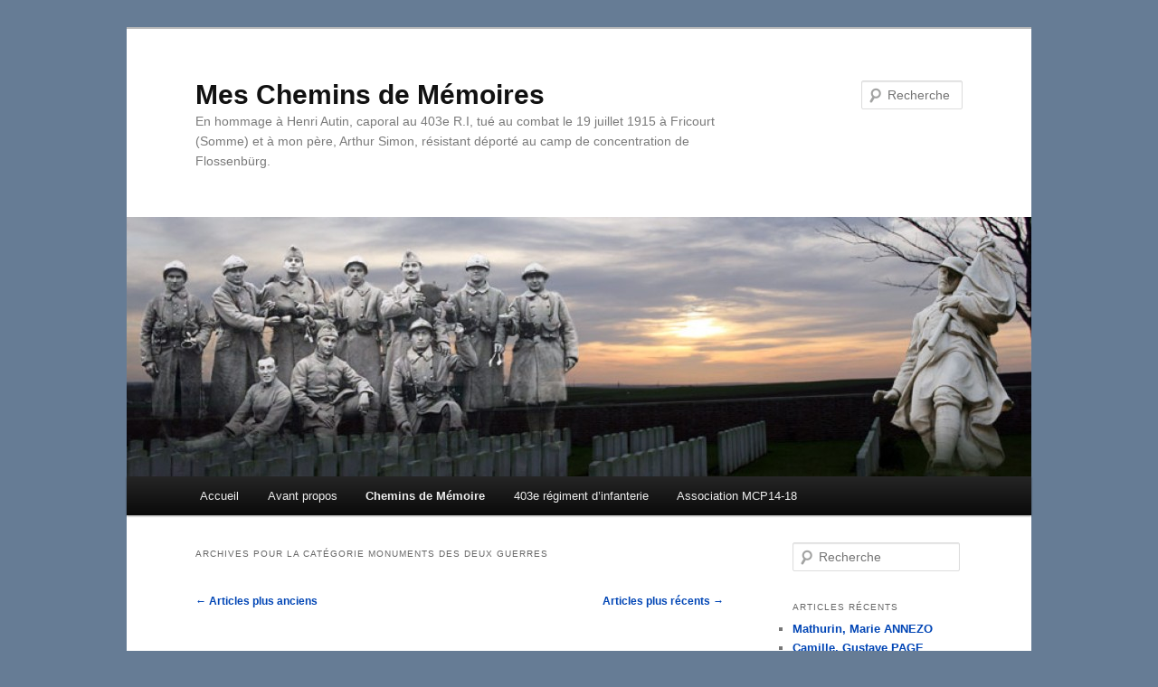

--- FILE ---
content_type: text/html; charset=UTF-8
request_url: https://www.photoethistoire.eu/14-18/category/chemins/monu/page/2/
body_size: 9303
content:
<!DOCTYPE html>
<!--[if IE 6]>
<html id="ie6" lang="fr-FR">
<![endif]-->
<!--[if IE 7]>
<html id="ie7" lang="fr-FR">
<![endif]-->
<!--[if IE 8]>
<html id="ie8" lang="fr-FR">
<![endif]-->
<!--[if !(IE 6) & !(IE 7) & !(IE 8)]><!-->
<html lang="fr-FR">
<!--<![endif]-->
<head>
<meta charset="UTF-8" />
<meta name="viewport" content="width=device-width" />
<title>Monuments des deux guerres | Mes Chemins de Mémoires | Page 2</title>
<link rel="profile" href="http://gmpg.org/xfn/11" />
<link rel="stylesheet" type="text/css" media="all" href="https://www.photoethistoire.eu/14-18/wp-content/themes/twentyeleven/style.css" />
<link rel="pingback" href="https://www.photoethistoire.eu/14-18/xmlrpc.php" />
<!--[if lt IE 9]>
<script src="https://www.photoethistoire.eu/14-18/wp-content/themes/twentyeleven/js/html5.js" type="text/javascript"></script>
<![endif]-->
<meta name='robots' content='max-image-preview:large' />
	<style>img:is([sizes="auto" i], [sizes^="auto," i]) { contain-intrinsic-size: 3000px 1500px }</style>
	<link rel="alternate" type="application/rss+xml" title="Mes Chemins de Mémoires &raquo; Flux" href="https://www.photoethistoire.eu/14-18/feed/" />
<link rel="alternate" type="application/rss+xml" title="Mes Chemins de Mémoires &raquo; Flux des commentaires" href="https://www.photoethistoire.eu/14-18/comments/feed/" />
<link rel="alternate" type="application/rss+xml" title="Mes Chemins de Mémoires &raquo; Flux de la catégorie Monuments des deux guerres" href="https://www.photoethistoire.eu/14-18/category/chemins/monu/feed/" />
<script type="text/javascript">
/* <![CDATA[ */
window._wpemojiSettings = {"baseUrl":"https:\/\/s.w.org\/images\/core\/emoji\/16.0.1\/72x72\/","ext":".png","svgUrl":"https:\/\/s.w.org\/images\/core\/emoji\/16.0.1\/svg\/","svgExt":".svg","source":{"concatemoji":"https:\/\/www.photoethistoire.eu\/14-18\/wp-includes\/js\/wp-emoji-release.min.js?ver=6.8.3"}};
/*! This file is auto-generated */
!function(s,n){var o,i,e;function c(e){try{var t={supportTests:e,timestamp:(new Date).valueOf()};sessionStorage.setItem(o,JSON.stringify(t))}catch(e){}}function p(e,t,n){e.clearRect(0,0,e.canvas.width,e.canvas.height),e.fillText(t,0,0);var t=new Uint32Array(e.getImageData(0,0,e.canvas.width,e.canvas.height).data),a=(e.clearRect(0,0,e.canvas.width,e.canvas.height),e.fillText(n,0,0),new Uint32Array(e.getImageData(0,0,e.canvas.width,e.canvas.height).data));return t.every(function(e,t){return e===a[t]})}function u(e,t){e.clearRect(0,0,e.canvas.width,e.canvas.height),e.fillText(t,0,0);for(var n=e.getImageData(16,16,1,1),a=0;a<n.data.length;a++)if(0!==n.data[a])return!1;return!0}function f(e,t,n,a){switch(t){case"flag":return n(e,"\ud83c\udff3\ufe0f\u200d\u26a7\ufe0f","\ud83c\udff3\ufe0f\u200b\u26a7\ufe0f")?!1:!n(e,"\ud83c\udde8\ud83c\uddf6","\ud83c\udde8\u200b\ud83c\uddf6")&&!n(e,"\ud83c\udff4\udb40\udc67\udb40\udc62\udb40\udc65\udb40\udc6e\udb40\udc67\udb40\udc7f","\ud83c\udff4\u200b\udb40\udc67\u200b\udb40\udc62\u200b\udb40\udc65\u200b\udb40\udc6e\u200b\udb40\udc67\u200b\udb40\udc7f");case"emoji":return!a(e,"\ud83e\udedf")}return!1}function g(e,t,n,a){var r="undefined"!=typeof WorkerGlobalScope&&self instanceof WorkerGlobalScope?new OffscreenCanvas(300,150):s.createElement("canvas"),o=r.getContext("2d",{willReadFrequently:!0}),i=(o.textBaseline="top",o.font="600 32px Arial",{});return e.forEach(function(e){i[e]=t(o,e,n,a)}),i}function t(e){var t=s.createElement("script");t.src=e,t.defer=!0,s.head.appendChild(t)}"undefined"!=typeof Promise&&(o="wpEmojiSettingsSupports",i=["flag","emoji"],n.supports={everything:!0,everythingExceptFlag:!0},e=new Promise(function(e){s.addEventListener("DOMContentLoaded",e,{once:!0})}),new Promise(function(t){var n=function(){try{var e=JSON.parse(sessionStorage.getItem(o));if("object"==typeof e&&"number"==typeof e.timestamp&&(new Date).valueOf()<e.timestamp+604800&&"object"==typeof e.supportTests)return e.supportTests}catch(e){}return null}();if(!n){if("undefined"!=typeof Worker&&"undefined"!=typeof OffscreenCanvas&&"undefined"!=typeof URL&&URL.createObjectURL&&"undefined"!=typeof Blob)try{var e="postMessage("+g.toString()+"("+[JSON.stringify(i),f.toString(),p.toString(),u.toString()].join(",")+"));",a=new Blob([e],{type:"text/javascript"}),r=new Worker(URL.createObjectURL(a),{name:"wpTestEmojiSupports"});return void(r.onmessage=function(e){c(n=e.data),r.terminate(),t(n)})}catch(e){}c(n=g(i,f,p,u))}t(n)}).then(function(e){for(var t in e)n.supports[t]=e[t],n.supports.everything=n.supports.everything&&n.supports[t],"flag"!==t&&(n.supports.everythingExceptFlag=n.supports.everythingExceptFlag&&n.supports[t]);n.supports.everythingExceptFlag=n.supports.everythingExceptFlag&&!n.supports.flag,n.DOMReady=!1,n.readyCallback=function(){n.DOMReady=!0}}).then(function(){return e}).then(function(){var e;n.supports.everything||(n.readyCallback(),(e=n.source||{}).concatemoji?t(e.concatemoji):e.wpemoji&&e.twemoji&&(t(e.twemoji),t(e.wpemoji)))}))}((window,document),window._wpemojiSettings);
/* ]]> */
</script>
<style id='wp-emoji-styles-inline-css' type='text/css'>

	img.wp-smiley, img.emoji {
		display: inline !important;
		border: none !important;
		box-shadow: none !important;
		height: 1em !important;
		width: 1em !important;
		margin: 0 0.07em !important;
		vertical-align: -0.1em !important;
		background: none !important;
		padding: 0 !important;
	}
</style>
<link rel='stylesheet' id='wp-block-library-css' href='https://www.photoethistoire.eu/14-18/wp-includes/css/dist/block-library/style.min.css?ver=6.8.3' type='text/css' media='all' />
<style id='classic-theme-styles-inline-css' type='text/css'>
/*! This file is auto-generated */
.wp-block-button__link{color:#fff;background-color:#32373c;border-radius:9999px;box-shadow:none;text-decoration:none;padding:calc(.667em + 2px) calc(1.333em + 2px);font-size:1.125em}.wp-block-file__button{background:#32373c;color:#fff;text-decoration:none}
</style>
<style id='global-styles-inline-css' type='text/css'>
:root{--wp--preset--aspect-ratio--square: 1;--wp--preset--aspect-ratio--4-3: 4/3;--wp--preset--aspect-ratio--3-4: 3/4;--wp--preset--aspect-ratio--3-2: 3/2;--wp--preset--aspect-ratio--2-3: 2/3;--wp--preset--aspect-ratio--16-9: 16/9;--wp--preset--aspect-ratio--9-16: 9/16;--wp--preset--color--black: #000000;--wp--preset--color--cyan-bluish-gray: #abb8c3;--wp--preset--color--white: #ffffff;--wp--preset--color--pale-pink: #f78da7;--wp--preset--color--vivid-red: #cf2e2e;--wp--preset--color--luminous-vivid-orange: #ff6900;--wp--preset--color--luminous-vivid-amber: #fcb900;--wp--preset--color--light-green-cyan: #7bdcb5;--wp--preset--color--vivid-green-cyan: #00d084;--wp--preset--color--pale-cyan-blue: #8ed1fc;--wp--preset--color--vivid-cyan-blue: #0693e3;--wp--preset--color--vivid-purple: #9b51e0;--wp--preset--gradient--vivid-cyan-blue-to-vivid-purple: linear-gradient(135deg,rgba(6,147,227,1) 0%,rgb(155,81,224) 100%);--wp--preset--gradient--light-green-cyan-to-vivid-green-cyan: linear-gradient(135deg,rgb(122,220,180) 0%,rgb(0,208,130) 100%);--wp--preset--gradient--luminous-vivid-amber-to-luminous-vivid-orange: linear-gradient(135deg,rgba(252,185,0,1) 0%,rgba(255,105,0,1) 100%);--wp--preset--gradient--luminous-vivid-orange-to-vivid-red: linear-gradient(135deg,rgba(255,105,0,1) 0%,rgb(207,46,46) 100%);--wp--preset--gradient--very-light-gray-to-cyan-bluish-gray: linear-gradient(135deg,rgb(238,238,238) 0%,rgb(169,184,195) 100%);--wp--preset--gradient--cool-to-warm-spectrum: linear-gradient(135deg,rgb(74,234,220) 0%,rgb(151,120,209) 20%,rgb(207,42,186) 40%,rgb(238,44,130) 60%,rgb(251,105,98) 80%,rgb(254,248,76) 100%);--wp--preset--gradient--blush-light-purple: linear-gradient(135deg,rgb(255,206,236) 0%,rgb(152,150,240) 100%);--wp--preset--gradient--blush-bordeaux: linear-gradient(135deg,rgb(254,205,165) 0%,rgb(254,45,45) 50%,rgb(107,0,62) 100%);--wp--preset--gradient--luminous-dusk: linear-gradient(135deg,rgb(255,203,112) 0%,rgb(199,81,192) 50%,rgb(65,88,208) 100%);--wp--preset--gradient--pale-ocean: linear-gradient(135deg,rgb(255,245,203) 0%,rgb(182,227,212) 50%,rgb(51,167,181) 100%);--wp--preset--gradient--electric-grass: linear-gradient(135deg,rgb(202,248,128) 0%,rgb(113,206,126) 100%);--wp--preset--gradient--midnight: linear-gradient(135deg,rgb(2,3,129) 0%,rgb(40,116,252) 100%);--wp--preset--font-size--small: 13px;--wp--preset--font-size--medium: 20px;--wp--preset--font-size--large: 36px;--wp--preset--font-size--x-large: 42px;--wp--preset--spacing--20: 0.44rem;--wp--preset--spacing--30: 0.67rem;--wp--preset--spacing--40: 1rem;--wp--preset--spacing--50: 1.5rem;--wp--preset--spacing--60: 2.25rem;--wp--preset--spacing--70: 3.38rem;--wp--preset--spacing--80: 5.06rem;--wp--preset--shadow--natural: 6px 6px 9px rgba(0, 0, 0, 0.2);--wp--preset--shadow--deep: 12px 12px 50px rgba(0, 0, 0, 0.4);--wp--preset--shadow--sharp: 6px 6px 0px rgba(0, 0, 0, 0.2);--wp--preset--shadow--outlined: 6px 6px 0px -3px rgba(255, 255, 255, 1), 6px 6px rgba(0, 0, 0, 1);--wp--preset--shadow--crisp: 6px 6px 0px rgba(0, 0, 0, 1);}:where(.is-layout-flex){gap: 0.5em;}:where(.is-layout-grid){gap: 0.5em;}body .is-layout-flex{display: flex;}.is-layout-flex{flex-wrap: wrap;align-items: center;}.is-layout-flex > :is(*, div){margin: 0;}body .is-layout-grid{display: grid;}.is-layout-grid > :is(*, div){margin: 0;}:where(.wp-block-columns.is-layout-flex){gap: 2em;}:where(.wp-block-columns.is-layout-grid){gap: 2em;}:where(.wp-block-post-template.is-layout-flex){gap: 1.25em;}:where(.wp-block-post-template.is-layout-grid){gap: 1.25em;}.has-black-color{color: var(--wp--preset--color--black) !important;}.has-cyan-bluish-gray-color{color: var(--wp--preset--color--cyan-bluish-gray) !important;}.has-white-color{color: var(--wp--preset--color--white) !important;}.has-pale-pink-color{color: var(--wp--preset--color--pale-pink) !important;}.has-vivid-red-color{color: var(--wp--preset--color--vivid-red) !important;}.has-luminous-vivid-orange-color{color: var(--wp--preset--color--luminous-vivid-orange) !important;}.has-luminous-vivid-amber-color{color: var(--wp--preset--color--luminous-vivid-amber) !important;}.has-light-green-cyan-color{color: var(--wp--preset--color--light-green-cyan) !important;}.has-vivid-green-cyan-color{color: var(--wp--preset--color--vivid-green-cyan) !important;}.has-pale-cyan-blue-color{color: var(--wp--preset--color--pale-cyan-blue) !important;}.has-vivid-cyan-blue-color{color: var(--wp--preset--color--vivid-cyan-blue) !important;}.has-vivid-purple-color{color: var(--wp--preset--color--vivid-purple) !important;}.has-black-background-color{background-color: var(--wp--preset--color--black) !important;}.has-cyan-bluish-gray-background-color{background-color: var(--wp--preset--color--cyan-bluish-gray) !important;}.has-white-background-color{background-color: var(--wp--preset--color--white) !important;}.has-pale-pink-background-color{background-color: var(--wp--preset--color--pale-pink) !important;}.has-vivid-red-background-color{background-color: var(--wp--preset--color--vivid-red) !important;}.has-luminous-vivid-orange-background-color{background-color: var(--wp--preset--color--luminous-vivid-orange) !important;}.has-luminous-vivid-amber-background-color{background-color: var(--wp--preset--color--luminous-vivid-amber) !important;}.has-light-green-cyan-background-color{background-color: var(--wp--preset--color--light-green-cyan) !important;}.has-vivid-green-cyan-background-color{background-color: var(--wp--preset--color--vivid-green-cyan) !important;}.has-pale-cyan-blue-background-color{background-color: var(--wp--preset--color--pale-cyan-blue) !important;}.has-vivid-cyan-blue-background-color{background-color: var(--wp--preset--color--vivid-cyan-blue) !important;}.has-vivid-purple-background-color{background-color: var(--wp--preset--color--vivid-purple) !important;}.has-black-border-color{border-color: var(--wp--preset--color--black) !important;}.has-cyan-bluish-gray-border-color{border-color: var(--wp--preset--color--cyan-bluish-gray) !important;}.has-white-border-color{border-color: var(--wp--preset--color--white) !important;}.has-pale-pink-border-color{border-color: var(--wp--preset--color--pale-pink) !important;}.has-vivid-red-border-color{border-color: var(--wp--preset--color--vivid-red) !important;}.has-luminous-vivid-orange-border-color{border-color: var(--wp--preset--color--luminous-vivid-orange) !important;}.has-luminous-vivid-amber-border-color{border-color: var(--wp--preset--color--luminous-vivid-amber) !important;}.has-light-green-cyan-border-color{border-color: var(--wp--preset--color--light-green-cyan) !important;}.has-vivid-green-cyan-border-color{border-color: var(--wp--preset--color--vivid-green-cyan) !important;}.has-pale-cyan-blue-border-color{border-color: var(--wp--preset--color--pale-cyan-blue) !important;}.has-vivid-cyan-blue-border-color{border-color: var(--wp--preset--color--vivid-cyan-blue) !important;}.has-vivid-purple-border-color{border-color: var(--wp--preset--color--vivid-purple) !important;}.has-vivid-cyan-blue-to-vivid-purple-gradient-background{background: var(--wp--preset--gradient--vivid-cyan-blue-to-vivid-purple) !important;}.has-light-green-cyan-to-vivid-green-cyan-gradient-background{background: var(--wp--preset--gradient--light-green-cyan-to-vivid-green-cyan) !important;}.has-luminous-vivid-amber-to-luminous-vivid-orange-gradient-background{background: var(--wp--preset--gradient--luminous-vivid-amber-to-luminous-vivid-orange) !important;}.has-luminous-vivid-orange-to-vivid-red-gradient-background{background: var(--wp--preset--gradient--luminous-vivid-orange-to-vivid-red) !important;}.has-very-light-gray-to-cyan-bluish-gray-gradient-background{background: var(--wp--preset--gradient--very-light-gray-to-cyan-bluish-gray) !important;}.has-cool-to-warm-spectrum-gradient-background{background: var(--wp--preset--gradient--cool-to-warm-spectrum) !important;}.has-blush-light-purple-gradient-background{background: var(--wp--preset--gradient--blush-light-purple) !important;}.has-blush-bordeaux-gradient-background{background: var(--wp--preset--gradient--blush-bordeaux) !important;}.has-luminous-dusk-gradient-background{background: var(--wp--preset--gradient--luminous-dusk) !important;}.has-pale-ocean-gradient-background{background: var(--wp--preset--gradient--pale-ocean) !important;}.has-electric-grass-gradient-background{background: var(--wp--preset--gradient--electric-grass) !important;}.has-midnight-gradient-background{background: var(--wp--preset--gradient--midnight) !important;}.has-small-font-size{font-size: var(--wp--preset--font-size--small) !important;}.has-medium-font-size{font-size: var(--wp--preset--font-size--medium) !important;}.has-large-font-size{font-size: var(--wp--preset--font-size--large) !important;}.has-x-large-font-size{font-size: var(--wp--preset--font-size--x-large) !important;}
:where(.wp-block-post-template.is-layout-flex){gap: 1.25em;}:where(.wp-block-post-template.is-layout-grid){gap: 1.25em;}
:where(.wp-block-columns.is-layout-flex){gap: 2em;}:where(.wp-block-columns.is-layout-grid){gap: 2em;}
:root :where(.wp-block-pullquote){font-size: 1.5em;line-height: 1.6;}
</style>
<link rel="https://api.w.org/" href="https://www.photoethistoire.eu/14-18/wp-json/" /><link rel="alternate" title="JSON" type="application/json" href="https://www.photoethistoire.eu/14-18/wp-json/wp/v2/categories/22" /><link rel="EditURI" type="application/rsd+xml" title="RSD" href="https://www.photoethistoire.eu/14-18/xmlrpc.php?rsd" />
<meta name="generator" content="WordPress 6.8.3" />
	<style>
		/* Link color */
		a,
		#site-title a:focus,
		#site-title a:hover,
		#site-title a:active,
		.entry-title a:hover,
		.entry-title a:focus,
		.entry-title a:active,
		.widget_twentyeleven_ephemera .comments-link a:hover,
		section.recent-posts .other-recent-posts a[rel="bookmark"]:hover,
		section.recent-posts .other-recent-posts .comments-link a:hover,
		.format-image footer.entry-meta a:hover,
		#site-generator a:hover {
			color: #0045b5;
		}
		section.recent-posts .other-recent-posts .comments-link a:hover {
			border-color: #0045b5;
		}
		article.feature-image.small .entry-summary p a:hover,
		.entry-header .comments-link a:hover,
		.entry-header .comments-link a:focus,
		.entry-header .comments-link a:active,
		.feature-slider a.active {
			background-color: #0045b5;
		}
	</style>
<style type="text/css" id="custom-background-css">
body.custom-background { background-color: #667c95; }
</style>
	</head>

<body class="archive paged category category-monu category-22 custom-background paged-2 category-paged-2 wp-theme-twentyeleven single-author two-column right-sidebar">
<div id="page" class="hfeed">
	<header id="branding" role="banner">
			<hgroup>
				<h1 id="site-title"><span><a href="https://www.photoethistoire.eu/14-18/" rel="home">Mes Chemins de Mémoires</a></span></h1>
				<h2 id="site-description">En hommage à Henri Autin, caporal au 403e R.I, tué au combat le 19 juillet 1915 à Fricourt (Somme)  et à mon père, Arthur Simon, résistant déporté au camp de concentration de Flossenbürg.</h2>
			</hgroup>

						<a href="https://www.photoethistoire.eu/14-18/">
									<img src="https://www.photoethistoire.eu/14-18/wp-content/uploads/2016/04/cropped-headernew.jpg" width="1000" height="287" alt="Mes Chemins de Mémoires" />
							</a>
			
								<form method="get" id="searchform" action="https://www.photoethistoire.eu/14-18/">
		<label for="s" class="assistive-text">Recherche</label>
		<input type="text" class="field" name="s" id="s" placeholder="Recherche" />
		<input type="submit" class="submit" name="submit" id="searchsubmit" value="Recherche" />
	</form>
			
			<nav id="access" role="navigation">
				<h3 class="assistive-text">Menu principal</h3>
								<div class="skip-link"><a class="assistive-text" href="#content">Aller au contenu principal</a></div>
									<div class="skip-link"><a class="assistive-text" href="#secondary">Aller au contenu secondaire</a></div>
												<div class="menu-menu-1-container"><ul id="menu-menu-1" class="menu"><li id="menu-item-229" class="menu-item menu-item-type-custom menu-item-object-custom menu-item-home menu-item-229"><a href="http://www.photoethistoire.eu/14-18/">Accueil</a></li>
<li id="menu-item-1333" class="menu-item menu-item-type-post_type menu-item-object-page menu-item-has-children menu-item-1333"><a href="https://www.photoethistoire.eu/14-18/avant-propos/">Avant propos</a>
<ul class="sub-menu">
	<li id="menu-item-1438" class="menu-item menu-item-type-post_type menu-item-object-page menu-item-1438"><a href="https://www.photoethistoire.eu/14-18/conseils-de-lecture/">Conseils de lecture</a></li>
</ul>
</li>
<li id="menu-item-239" class="menu-item menu-item-type-taxonomy menu-item-object-category current-category-ancestor current-menu-ancestor current-menu-parent current-category-parent menu-item-has-children menu-item-239"><a href="https://www.photoethistoire.eu/14-18/category/chemins/">Chemins de Mémoire</a>
<ul class="sub-menu">
	<li id="menu-item-1768" class="menu-item menu-item-type-taxonomy menu-item-object-category menu-item-has-children menu-item-1768"><a href="https://www.photoethistoire.eu/14-18/category/chemins/beauged/">Ceux de Beauraing-Gedinne</a>
	<ul class="sub-menu">
		<li id="menu-item-1769" class="menu-item menu-item-type-post_type menu-item-object-post menu-item-1769"><a href="https://www.photoethistoire.eu/14-18/2017/09/blanche-pochet-dite-blanchette/">Blanche Pochet dite « Blanchette »</a></li>
	</ul>
</li>
	<li id="menu-item-1313" class="menu-item menu-item-type-taxonomy menu-item-object-category menu-item-1313"><a href="https://www.photoethistoire.eu/14-18/category/chemins/histo/">Histoire particulières</a></li>
	<li id="menu-item-1315" class="menu-item menu-item-type-taxonomy menu-item-object-category menu-item-1315"><a href="https://www.photoethistoire.eu/14-18/category/chemins/cartes/">Correspondance 14-18</a></li>
	<li id="menu-item-1319" class="menu-item menu-item-type-taxonomy menu-item-object-category menu-item-1319"><a href="https://www.photoethistoire.eu/14-18/category/chemins/notres/">Une histoire de famille</a></li>
	<li id="menu-item-1334" class="menu-item menu-item-type-taxonomy menu-item-object-category menu-item-1334"><a href="https://www.photoethistoire.eu/14-18/category/chemins/avremesnil/">Ceux d&rsquo;Avremesnil</a></li>
	<li id="menu-item-1317" class="menu-item menu-item-type-taxonomy menu-item-object-category menu-item-1317"><a href="https://www.photoethistoire.eu/14-18/category/chemins/photo14/">La guerre 14-18 en photos</a></li>
	<li id="menu-item-1316" class="menu-item menu-item-type-taxonomy menu-item-object-category current-menu-item menu-item-1316"><a href="https://www.photoethistoire.eu/14-18/category/chemins/monu/" aria-current="page">Monuments des deux guerres</a></li>
	<li id="menu-item-1314" class="menu-item menu-item-type-taxonomy menu-item-object-category menu-item-1314"><a href="https://www.photoethistoire.eu/14-18/category/chemins/necropo/">Nécropoles</a></li>
	<li id="menu-item-2288" class="menu-item menu-item-type-post_type menu-item-object-page menu-item-2288"><a href="https://www.photoethistoire.eu/14-18/association-mcp14-18/">Association MCP14-18</a></li>
</ul>
</li>
<li id="menu-item-231" class="menu-item menu-item-type-taxonomy menu-item-object-category menu-item-has-children menu-item-231"><a href="https://www.photoethistoire.eu/14-18/category/403e/">403e régiment d&rsquo;infanterie</a>
<ul class="sub-menu">
	<li id="menu-item-1320" class="menu-item menu-item-type-taxonomy menu-item-object-category menu-item-1320"><a href="https://www.photoethistoire.eu/14-18/category/403e/forma/">La formation</a></li>
	<li id="menu-item-1321" class="menu-item menu-item-type-taxonomy menu-item-object-category menu-item-has-children menu-item-1321"><a href="https://www.photoethistoire.eu/14-18/category/403e/secteurs/">Les secteurs de combats</a>
	<ul class="sub-menu">
		<li id="menu-item-1329" class="menu-item menu-item-type-taxonomy menu-item-object-category menu-item-1329"><a href="https://www.photoethistoire.eu/14-18/category/403e/secteurs/somme/">Somme 1915</a></li>
		<li id="menu-item-1322" class="menu-item menu-item-type-taxonomy menu-item-object-category menu-item-1322"><a href="https://www.photoethistoire.eu/14-18/category/403e/secteurs/marne/">Marne 1915</a></li>
		<li id="menu-item-1323" class="menu-item menu-item-type-taxonomy menu-item-object-category menu-item-1323"><a href="https://www.photoethistoire.eu/14-18/category/403e/secteurs/marne16/">Marne 1916</a></li>
		<li id="menu-item-1325" class="menu-item menu-item-type-taxonomy menu-item-object-category menu-item-1325"><a href="https://www.photoethistoire.eu/14-18/category/403e/secteurs/meuse/">Meuse 1916</a></li>
		<li id="menu-item-1324" class="menu-item menu-item-type-taxonomy menu-item-object-category menu-item-1324"><a href="https://www.photoethistoire.eu/14-18/category/403e/secteurs/marne17/">Marne 1917</a></li>
	</ul>
</li>
	<li id="menu-item-1953" class="menu-item menu-item-type-taxonomy menu-item-object-category menu-item-1953"><a href="https://www.photoethistoire.eu/14-18/category/403e/pertes/">Pertes du régiment</a></li>
	<li id="menu-item-1327" class="menu-item menu-item-type-taxonomy menu-item-object-category menu-item-1327"><a href="https://www.photoethistoire.eu/14-18/category/403e/photoregt/">Photos du régiment</a></li>
	<li id="menu-item-1328" class="menu-item menu-item-type-taxonomy menu-item-object-category menu-item-has-children menu-item-1328"><a href="https://www.photoethistoire.eu/14-18/category/403e/cita/">Soldats cités</a>
	<ul class="sub-menu">
		<li id="menu-item-1335" class="menu-item menu-item-type-custom menu-item-object-custom menu-item-1335"><a href="http://www.anneautin.eu/henri/">Henri Autin</a></li>
	</ul>
</li>
</ul>
</li>
<li id="menu-item-2305" class="menu-item menu-item-type-post_type menu-item-object-page menu-item-2305"><a href="https://www.photoethistoire.eu/14-18/association-mcp14-18/">Association MCP14-18</a></li>
</ul></div>			</nav><!-- #access -->
	</header><!-- #branding -->


	<div id="main">

		<section id="primary">
			<div id="content" role="main">

			
				<header class="page-header">
					<h1 class="page-title">Archives pour la catégorie <span>Monuments des deux guerres</span></h1>

									</header>

						<nav id="nav-above">
			<h3 class="assistive-text">Navigation des articles</h3>
			<div class="nav-previous"><a href="https://www.photoethistoire.eu/14-18/category/chemins/monu/page/3/" ><span class="meta-nav">&larr;</span> Articles plus anciens</a></div>
			<div class="nav-next"><a href="https://www.photoethistoire.eu/14-18/category/chemins/monu/" >Articles plus récents <span class="meta-nav">&rarr;</span></a></div>
		</nav><!-- #nav-above -->
	
								
					
	<article id="post-1790" class="post-1790 post type-post status-publish format-standard hentry category-monu">
		<header class="entry-header">
						<h1 class="entry-title"><a href="https://www.photoethistoire.eu/14-18/2017/11/mers-les-bains/" rel="bookmark">Mers-les-Bains</a></h1>
			
						<div class="entry-meta">
				<span class="sep">Publié le </span><a href="https://www.photoethistoire.eu/14-18/2017/11/mers-les-bains/" title="21:25" rel="bookmark"><time class="entry-date" datetime="2017-11-20T21:25:26+01:00">20 novembre 2017</time></a><span class="by-author"> <span class="sep"> par </span> <span class="author vcard"><a class="url fn n" href="https://www.photoethistoire.eu/14-18/author/aautin/" title="Afficher tous les articles par Anne" rel="author">Anne</a></span></span>			</div><!-- .entry-meta -->
			
					</header><!-- .entry-header -->

				<div class="entry-content">
			<p style="text-align: center;"><img fetchpriority="high" decoding="async" class="size-full wp-image-1791" src="https://www.photoethistoire.eu/14-18/wp-content/uploads/2019/02/Mers-les-Bains.jpg" alt="" width="800" height="533" srcset="https://www.photoethistoire.eu/14-18/wp-content/uploads/2019/02/Mers-les-Bains.jpg 800w, https://www.photoethistoire.eu/14-18/wp-content/uploads/2019/02/Mers-les-Bains-300x200.jpg 300w, https://www.photoethistoire.eu/14-18/wp-content/uploads/2019/02/Mers-les-Bains-768x512.jpg 768w, https://www.photoethistoire.eu/14-18/wp-content/uploads/2019/02/Mers-les-Bains-450x300.jpg 450w" sizes="(max-width: 800px) 100vw, 800px" /><em>Monument aux morts de Mers-les-Bains (Somme)</em></p>
					</div><!-- .entry-content -->
		
		<footer class="entry-meta">
												<span class="cat-links">
				<span class="entry-utility-prep entry-utility-prep-cat-links">Publié dans</span> <a href="https://www.photoethistoire.eu/14-18/category/chemins/monu/" rel="category tag">Monuments des deux guerres</a>			</span>
															
			
					</footer><!-- .entry-meta -->
	</article><!-- #post-1790 -->

				
					
	<article id="post-267" class="post-267 post type-post status-publish format-standard hentry category-monu">
		<header class="entry-header">
						<h1 class="entry-title"><a href="https://www.photoethistoire.eu/14-18/2014/08/memorial-americain-de-foy-recogne-b/" rel="bookmark">Memorial américain de Foy-Recogne (B)</a></h1>
			
						<div class="entry-meta">
				<span class="sep">Publié le </span><a href="https://www.photoethistoire.eu/14-18/2014/08/memorial-americain-de-foy-recogne-b/" title="07:59" rel="bookmark"><time class="entry-date" datetime="2014-08-06T07:59:09+01:00">6 août 2014</time></a><span class="by-author"> <span class="sep"> par </span> <span class="author vcard"><a class="url fn n" href="https://www.photoethistoire.eu/14-18/author/aautin/" title="Afficher tous les articles par Anne" rel="author">Anne</a></span></span>			</div><!-- .entry-meta -->
			
					</header><!-- .entry-header -->

				<div class="entry-content">
			<p style="text-align: left;">En sortant de Foy pour se diriger vers Recogne et juste avant d&rsquo;arriver au cimetière allemand, sur la droite une petite route mène vers un très beau monument. Il a été érigé en 2004 à l&rsquo;endroit où se trouvait le cimetière américain provisoire. <a href="http://www.photoethistoire.eu/blogs/media/blogs/a/monuments/mnt%20foy.jpg?mtime=1407310021"><img decoding="async" class="aligncenter" src="http://www.photoethistoire.eu/blogs/media/blogs/a/monuments/mnt%20foy.jpg?mtime=1407310021" alt="" width="600" height="400" /></a> <em> 2701 soldat américains tombés lors de la « Bataille des Ardennes »<br />
</em><em>(décembre 1944-janvier 1945) </em><em>ont reposé dans le champ à l&rsquo;arrière du monument</em></p>
<div class="image_block">
<div class="image_block" style="text-align: center;"><a href="http://www.photoethistoire.eu/blogs/media/blogs/a/monuments/mnt%20foy2.jpg?mtime=1407312949"><img decoding="async" class="aligncenter" src="http://www.photoethistoire.eu/blogs/media/blogs/a/monuments/mnt%20foy2.jpg?mtime=1407312949" alt="" width="600" height="387" /></a> Pour en savoir plus sur l&rsquo;histoire de ce monument :<strong><a href="http://www.bastogne.be/loisirs/patrimoine/monuments/foy-american-memorial" target="_blank"> Foy American Monument</a></strong></div>
</div>
					</div><!-- .entry-content -->
		
		<footer class="entry-meta">
												<span class="cat-links">
				<span class="entry-utility-prep entry-utility-prep-cat-links">Publié dans</span> <a href="https://www.photoethistoire.eu/14-18/category/chemins/monu/" rel="category tag">Monuments des deux guerres</a>			</span>
															
			
					</footer><!-- .entry-meta -->
	</article><!-- #post-267 -->

				
					
	<article id="post-294" class="post-294 post type-post status-publish format-standard hentry category-monu">
		<header class="entry-header">
						<h1 class="entry-title"><a href="https://www.photoethistoire.eu/14-18/2012/03/armee-secrete-seny/" rel="bookmark">Armée Secrète &#8211; Seny</a></h1>
			
						<div class="entry-meta">
				<span class="sep">Publié le </span><a href="https://www.photoethistoire.eu/14-18/2012/03/armee-secrete-seny/" title="08:58" rel="bookmark"><time class="entry-date" datetime="2012-03-29T08:58:17+01:00">29 mars 2012</time></a><span class="by-author"> <span class="sep"> par </span> <span class="author vcard"><a class="url fn n" href="https://www.photoethistoire.eu/14-18/author/aautin/" title="Afficher tous les articles par Anne" rel="author">Anne</a></span></span>			</div><!-- .entry-meta -->
			
					</header><!-- .entry-header -->

				<div class="entry-content">
			<div class="image_block"><a href="http://www.photoethistoire.eu/blogs/media/blogs/a/monuments/seny.jpg"><img loading="lazy" decoding="async" class="aligncenter" src="http://www.photoethistoire.eu/blogs/media/blogs/a/monuments/seny.jpg" alt="" width="600" height="400" /></a></div>
<p>Le village de Seny, situé dans la province de Liège et faisant partie de la commune de Tinlot, est un des nombreux villages ayant payer un lourd tribu à la lutte pour la liberté de notre pays. Sur la place du Baty on a élevé ce monument en mémoire des 16 membres de l&rsquo;Armée Secrète (Zone V &#8211; secteur 3) dont les noms suivent :</p>
<p><em>Paul <strong>BOMON</strong> &#8211; Jean <strong>DELCOURT </strong>&#8211; Joseph <strong>DELCOURT &#8211;</strong> Roger <strong>DEMARET &#8211;</strong> Jean<strong>FONZE &#8211;</strong> Marie <strong>GOFIN </strong>&#8211; Alfred <strong>JUMELLE</strong> &#8211; Octabe <strong>LAVIGNE</strong> &#8211; Léopold <strong>LECLERE &#8211;</strong>Felix <strong>PETERMANS </strong>&#8211; Claude <strong>PETIT &#8211;</strong> Jean Marie <strong>MANNE &#8211;</strong> Paul <strong>MARECHAL &#8211;</strong>Alexandre <strong>MEES &#8211;</strong> André <strong>MICHEL</strong> &#8211; Bertha <strong>SERDONGS</strong></em></p>
					</div><!-- .entry-content -->
		
		<footer class="entry-meta">
												<span class="cat-links">
				<span class="entry-utility-prep entry-utility-prep-cat-links">Publié dans</span> <a href="https://www.photoethistoire.eu/14-18/category/chemins/monu/" rel="category tag">Monuments des deux guerres</a>			</span>
															
			
					</footer><!-- .entry-meta -->
	</article><!-- #post-294 -->

				
						<nav id="nav-below">
			<h3 class="assistive-text">Navigation des articles</h3>
			<div class="nav-previous"><a href="https://www.photoethistoire.eu/14-18/category/chemins/monu/page/3/" ><span class="meta-nav">&larr;</span> Articles plus anciens</a></div>
			<div class="nav-next"><a href="https://www.photoethistoire.eu/14-18/category/chemins/monu/" >Articles plus récents <span class="meta-nav">&rarr;</span></a></div>
		</nav><!-- #nav-above -->
	
			
			</div><!-- #content -->
		</section><!-- #primary -->

		<div id="secondary" class="widget-area" role="complementary">
			<aside id="search-2" class="widget widget_search">	<form method="get" id="searchform" action="https://www.photoethistoire.eu/14-18/">
		<label for="s" class="assistive-text">Recherche</label>
		<input type="text" class="field" name="s" id="s" placeholder="Recherche" />
		<input type="submit" class="submit" name="submit" id="searchsubmit" value="Recherche" />
	</form>
</aside>
		<aside id="recent-posts-2" class="widget widget_recent_entries">
		<h3 class="widget-title">Articles récents</h3>
		<ul>
											<li>
					<a href="https://www.photoethistoire.eu/14-18/2025/10/mathurin-marie-annezo/">Mathurin, Marie ANNEZO</a>
									</li>
											<li>
					<a href="https://www.photoethistoire.eu/14-18/2025/09/camille-gustave-page/">Camille, Gustave PAGE</a>
									</li>
											<li>
					<a href="https://www.photoethistoire.eu/14-18/2025/09/circuit-des-automitrailleuses/">Circuit des Automitrailleuses</a>
									</li>
											<li>
					<a href="https://www.photoethistoire.eu/14-18/2025/09/jules-leon-derais/">Jules, Léon DERAIS</a>
									</li>
											<li>
					<a href="https://www.photoethistoire.eu/14-18/2025/09/leonce-rosembaum/">Leonce Rosembaum</a>
									</li>
					</ul>

		</aside><aside id="nav_menu-2" class="widget widget_nav_menu"><h3 class="widget-title">Catégories</h3><div class="menu-categories-container"><ul id="menu-categories" class="menu"><li id="menu-item-1290" class="menu-item menu-item-type-taxonomy menu-item-object-category current-category-ancestor current-menu-ancestor current-menu-parent current-category-parent menu-item-has-children menu-item-1290"><a href="https://www.photoethistoire.eu/14-18/category/chemins/">Chemins de Mémoire</a>
<ul class="sub-menu">
	<li id="menu-item-1310" class="menu-item menu-item-type-taxonomy menu-item-object-category menu-item-1310"><a href="https://www.photoethistoire.eu/14-18/category/chemins/notres/">Une histoire de famille</a></li>
	<li id="menu-item-1304" class="menu-item menu-item-type-taxonomy menu-item-object-category menu-item-1304"><a href="https://www.photoethistoire.eu/14-18/category/chemins/histo/">Histoire particulières</a></li>
	<li id="menu-item-2531" class="menu-item menu-item-type-taxonomy menu-item-object-category menu-item-2531"><a href="https://www.photoethistoire.eu/14-18/category/chemins/combaombre/">Les combattants de l&rsquo;ombre en 1940-1945</a></li>
	<li id="menu-item-2535" class="menu-item menu-item-type-taxonomy menu-item-object-category menu-item-2535"><a href="https://www.photoethistoire.eu/14-18/category/tem-40-45/">Témoignages 1940-1945</a></li>
	<li id="menu-item-2532" class="menu-item menu-item-type-taxonomy menu-item-object-category menu-item-has-children menu-item-2532"><a href="https://www.photoethistoire.eu/14-18/category/guer1418/">Guerre 14-18</a>
	<ul class="sub-menu">
		<li id="menu-item-1308" class="menu-item menu-item-type-taxonomy menu-item-object-category menu-item-1308"><a href="https://www.photoethistoire.eu/14-18/category/chemins/photo14/">La guerre 14-18 en photos</a></li>
		<li id="menu-item-1306" class="menu-item menu-item-type-taxonomy menu-item-object-category menu-item-1306"><a href="https://www.photoethistoire.eu/14-18/category/chemins/cartes/">Correspondance 14-18</a></li>
		<li id="menu-item-1305" class="menu-item menu-item-type-taxonomy menu-item-object-category menu-item-1305"><a href="https://www.photoethistoire.eu/14-18/category/chemins/necropo/">Nécropoles</a></li>
	</ul>
</li>
	<li id="menu-item-2530" class="menu-item menu-item-type-taxonomy menu-item-object-category menu-item-2530"><a href="https://www.photoethistoire.eu/14-18/category/chemins/memo/">In Memoriam</a></li>
	<li id="menu-item-1307" class="menu-item menu-item-type-taxonomy menu-item-object-category current-menu-item menu-item-1307"><a href="https://www.photoethistoire.eu/14-18/category/chemins/monu/" aria-current="page">Monuments des deux guerres</a></li>
</ul>
</li>
<li id="menu-item-1286" class="menu-item menu-item-type-taxonomy menu-item-object-category menu-item-has-children menu-item-1286"><a href="https://www.photoethistoire.eu/14-18/category/403e/">Le 403e régiment d&rsquo;infanterie</a>
<ul class="sub-menu">
	<li id="menu-item-1295" class="menu-item menu-item-type-taxonomy menu-item-object-category menu-item-1295"><a href="https://www.photoethistoire.eu/14-18/category/403e/forma/">La formation</a></li>
	<li id="menu-item-1296" class="menu-item menu-item-type-taxonomy menu-item-object-category menu-item-has-children menu-item-1296"><a href="https://www.photoethistoire.eu/14-18/category/403e/secteurs/">Les secteurs de combats</a>
	<ul class="sub-menu">
		<li id="menu-item-1291" class="menu-item menu-item-type-taxonomy menu-item-object-category menu-item-1291"><a href="https://www.photoethistoire.eu/14-18/category/403e/secteurs/somme/">Somme 1915</a></li>
		<li id="menu-item-1292" class="menu-item menu-item-type-taxonomy menu-item-object-category menu-item-1292"><a href="https://www.photoethistoire.eu/14-18/category/403e/secteurs/marne/">Marne 1915</a></li>
		<li id="menu-item-1287" class="menu-item menu-item-type-taxonomy menu-item-object-category menu-item-1287"><a href="https://www.photoethistoire.eu/14-18/category/403e/secteurs/marne16/">Marne 1916</a></li>
		<li id="menu-item-1288" class="menu-item menu-item-type-taxonomy menu-item-object-category menu-item-1288"><a href="https://www.photoethistoire.eu/14-18/category/403e/secteurs/meuse/">Meuse 1916</a></li>
		<li id="menu-item-1303" class="menu-item menu-item-type-taxonomy menu-item-object-category menu-item-1303"><a href="https://www.photoethistoire.eu/14-18/category/403e/secteurs/marne17/">Marne 1917</a></li>
	</ul>
</li>
	<li id="menu-item-1293" class="menu-item menu-item-type-taxonomy menu-item-object-category menu-item-1293"><a href="https://www.photoethistoire.eu/14-18/category/403e/cita/">Soldats cités</a></li>
	<li id="menu-item-1294" class="menu-item menu-item-type-taxonomy menu-item-object-category menu-item-1294"><a href="https://www.photoethistoire.eu/14-18/category/403e/photoregt/">Photos du régiment</a></li>
	<li id="menu-item-2456" class="menu-item menu-item-type-taxonomy menu-item-object-category menu-item-2456"><a href="https://www.photoethistoire.eu/14-18/category/403e/pluloin/">Pour aller plus loin</a></li>
</ul>
</li>
<li id="menu-item-2329" class="menu-item menu-item-type-taxonomy menu-item-object-category menu-item-has-children menu-item-2329"><a href="https://www.photoethistoire.eu/14-18/category/association-mcp1418/circuits/">Association MCP14-18</a>
<ul class="sub-menu">
	<li id="menu-item-2340" class="menu-item menu-item-type-taxonomy menu-item-object-category menu-item-2340"><a href="https://www.photoethistoire.eu/14-18/category/association-mcp1418/circuits/">Nos circuits de mémoire</a></li>
	<li id="menu-item-2341" class="menu-item menu-item-type-taxonomy menu-item-object-category menu-item-2341"><a href="https://www.photoethistoire.eu/14-18/category/association-mcp1418/canard/">Le Canard de la Cote 110</a></li>
	<li id="menu-item-2343" class="menu-item menu-item-type-taxonomy menu-item-object-category menu-item-2343"><a href="https://www.photoethistoire.eu/14-18/category/association-mcp1418/histoirehommes/">Des histoires et des hommes</a></li>
</ul>
</li>
</ul></div></aside><aside id="calendar-2" class="widget widget_calendar"><div id="calendar_wrap" class="calendar_wrap"><table id="wp-calendar" class="wp-calendar-table">
	<caption>janvier 2026</caption>
	<thead>
	<tr>
		<th scope="col" aria-label="lundi">L</th>
		<th scope="col" aria-label="mardi">M</th>
		<th scope="col" aria-label="mercredi">M</th>
		<th scope="col" aria-label="jeudi">J</th>
		<th scope="col" aria-label="vendredi">V</th>
		<th scope="col" aria-label="samedi">S</th>
		<th scope="col" aria-label="dimanche">D</th>
	</tr>
	</thead>
	<tbody>
	<tr>
		<td colspan="3" class="pad">&nbsp;</td><td>1</td><td>2</td><td>3</td><td>4</td>
	</tr>
	<tr>
		<td>5</td><td>6</td><td>7</td><td>8</td><td>9</td><td>10</td><td>11</td>
	</tr>
	<tr>
		<td>12</td><td>13</td><td>14</td><td>15</td><td>16</td><td>17</td><td>18</td>
	</tr>
	<tr>
		<td>19</td><td>20</td><td>21</td><td>22</td><td>23</td><td>24</td><td>25</td>
	</tr>
	<tr>
		<td id="today">26</td><td>27</td><td>28</td><td>29</td><td>30</td><td>31</td>
		<td class="pad" colspan="1">&nbsp;</td>
	</tr>
	</tbody>
	</table><nav aria-label="Mois précédents et suivants" class="wp-calendar-nav">
		<span class="wp-calendar-nav-prev"><a href="https://www.photoethistoire.eu/14-18/2025/10/">&laquo; Oct</a></span>
		<span class="pad">&nbsp;</span>
		<span class="wp-calendar-nav-next">&nbsp;</span>
	</nav></div></aside><aside id="archives-2" class="widget widget_archive"><h3 class="widget-title">Archives</h3>		<label class="screen-reader-text" for="archives-dropdown-2">Archives</label>
		<select id="archives-dropdown-2" name="archive-dropdown">
			
			<option value="">Sélectionner un mois</option>
				<option value='https://www.photoethistoire.eu/14-18/2025/10/'> octobre 2025 </option>
	<option value='https://www.photoethistoire.eu/14-18/2025/09/'> septembre 2025 </option>
	<option value='https://www.photoethistoire.eu/14-18/2025/07/'> juillet 2025 </option>
	<option value='https://www.photoethistoire.eu/14-18/2025/04/'> avril 2025 </option>
	<option value='https://www.photoethistoire.eu/14-18/2023/10/'> octobre 2023 </option>
	<option value='https://www.photoethistoire.eu/14-18/2022/04/'> avril 2022 </option>
	<option value='https://www.photoethistoire.eu/14-18/2022/01/'> janvier 2022 </option>
	<option value='https://www.photoethistoire.eu/14-18/2021/10/'> octobre 2021 </option>
	<option value='https://www.photoethistoire.eu/14-18/2021/09/'> septembre 2021 </option>
	<option value='https://www.photoethistoire.eu/14-18/2021/06/'> juin 2021 </option>
	<option value='https://www.photoethistoire.eu/14-18/2021/04/'> avril 2021 </option>
	<option value='https://www.photoethistoire.eu/14-18/2021/01/'> janvier 2021 </option>
	<option value='https://www.photoethistoire.eu/14-18/2020/11/'> novembre 2020 </option>
	<option value='https://www.photoethistoire.eu/14-18/2020/04/'> avril 2020 </option>
	<option value='https://www.photoethistoire.eu/14-18/2019/12/'> décembre 2019 </option>
	<option value='https://www.photoethistoire.eu/14-18/2019/11/'> novembre 2019 </option>
	<option value='https://www.photoethistoire.eu/14-18/2019/03/'> mars 2019 </option>
	<option value='https://www.photoethistoire.eu/14-18/2019/02/'> février 2019 </option>
	<option value='https://www.photoethistoire.eu/14-18/2018/04/'> avril 2018 </option>
	<option value='https://www.photoethistoire.eu/14-18/2017/12/'> décembre 2017 </option>
	<option value='https://www.photoethistoire.eu/14-18/2017/11/'> novembre 2017 </option>
	<option value='https://www.photoethistoire.eu/14-18/2017/09/'> septembre 2017 </option>
	<option value='https://www.photoethistoire.eu/14-18/2017/08/'> août 2017 </option>
	<option value='https://www.photoethistoire.eu/14-18/2017/07/'> juillet 2017 </option>
	<option value='https://www.photoethistoire.eu/14-18/2017/04/'> avril 2017 </option>
	<option value='https://www.photoethistoire.eu/14-18/2017/03/'> mars 2017 </option>
	<option value='https://www.photoethistoire.eu/14-18/2017/02/'> février 2017 </option>
	<option value='https://www.photoethistoire.eu/14-18/2016/11/'> novembre 2016 </option>
	<option value='https://www.photoethistoire.eu/14-18/2016/09/'> septembre 2016 </option>
	<option value='https://www.photoethistoire.eu/14-18/2016/05/'> mai 2016 </option>
	<option value='https://www.photoethistoire.eu/14-18/2016/04/'> avril 2016 </option>
	<option value='https://www.photoethistoire.eu/14-18/2016/02/'> février 2016 </option>
	<option value='https://www.photoethistoire.eu/14-18/2016/01/'> janvier 2016 </option>
	<option value='https://www.photoethistoire.eu/14-18/2015/12/'> décembre 2015 </option>
	<option value='https://www.photoethistoire.eu/14-18/2015/09/'> septembre 2015 </option>
	<option value='https://www.photoethistoire.eu/14-18/2015/08/'> août 2015 </option>
	<option value='https://www.photoethistoire.eu/14-18/2015/07/'> juillet 2015 </option>
	<option value='https://www.photoethistoire.eu/14-18/2015/06/'> juin 2015 </option>
	<option value='https://www.photoethistoire.eu/14-18/2015/05/'> mai 2015 </option>
	<option value='https://www.photoethistoire.eu/14-18/2015/03/'> mars 2015 </option>
	<option value='https://www.photoethistoire.eu/14-18/2014/12/'> décembre 2014 </option>
	<option value='https://www.photoethistoire.eu/14-18/2014/11/'> novembre 2014 </option>
	<option value='https://www.photoethistoire.eu/14-18/2014/09/'> septembre 2014 </option>
	<option value='https://www.photoethistoire.eu/14-18/2014/08/'> août 2014 </option>
	<option value='https://www.photoethistoire.eu/14-18/2014/07/'> juillet 2014 </option>
	<option value='https://www.photoethistoire.eu/14-18/2014/06/'> juin 2014 </option>
	<option value='https://www.photoethistoire.eu/14-18/2014/05/'> mai 2014 </option>
	<option value='https://www.photoethistoire.eu/14-18/2014/04/'> avril 2014 </option>
	<option value='https://www.photoethistoire.eu/14-18/2014/03/'> mars 2014 </option>
	<option value='https://www.photoethistoire.eu/14-18/2013/12/'> décembre 2013 </option>
	<option value='https://www.photoethistoire.eu/14-18/2013/09/'> septembre 2013 </option>
	<option value='https://www.photoethistoire.eu/14-18/2013/06/'> juin 2013 </option>
	<option value='https://www.photoethistoire.eu/14-18/2013/03/'> mars 2013 </option>
	<option value='https://www.photoethistoire.eu/14-18/2013/02/'> février 2013 </option>
	<option value='https://www.photoethistoire.eu/14-18/2012/11/'> novembre 2012 </option>
	<option value='https://www.photoethistoire.eu/14-18/2012/10/'> octobre 2012 </option>
	<option value='https://www.photoethistoire.eu/14-18/2012/09/'> septembre 2012 </option>
	<option value='https://www.photoethistoire.eu/14-18/2012/08/'> août 2012 </option>
	<option value='https://www.photoethistoire.eu/14-18/2012/07/'> juillet 2012 </option>
	<option value='https://www.photoethistoire.eu/14-18/2012/05/'> mai 2012 </option>
	<option value='https://www.photoethistoire.eu/14-18/2012/04/'> avril 2012 </option>
	<option value='https://www.photoethistoire.eu/14-18/2012/03/'> mars 2012 </option>
	<option value='https://www.photoethistoire.eu/14-18/2012/02/'> février 2012 </option>
	<option value='https://www.photoethistoire.eu/14-18/2012/01/'> janvier 2012 </option>
	<option value='https://www.photoethistoire.eu/14-18/2011/12/'> décembre 2011 </option>
	<option value='https://www.photoethistoire.eu/14-18/2011/11/'> novembre 2011 </option>
	<option value='https://www.photoethistoire.eu/14-18/2011/10/'> octobre 2011 </option>
	<option value='https://www.photoethistoire.eu/14-18/2011/07/'> juillet 2011 </option>
	<option value='https://www.photoethistoire.eu/14-18/2011/05/'> mai 2011 </option>
	<option value='https://www.photoethistoire.eu/14-18/2011/04/'> avril 2011 </option>
	<option value='https://www.photoethistoire.eu/14-18/2011/02/'> février 2011 </option>
	<option value='https://www.photoethistoire.eu/14-18/2011/01/'> janvier 2011 </option>
	<option value='https://www.photoethistoire.eu/14-18/2010/12/'> décembre 2010 </option>
	<option value='https://www.photoethistoire.eu/14-18/2010/10/'> octobre 2010 </option>
	<option value='https://www.photoethistoire.eu/14-18/2010/09/'> septembre 2010 </option>
	<option value='https://www.photoethistoire.eu/14-18/2010/08/'> août 2010 </option>
	<option value='https://www.photoethistoire.eu/14-18/2010/07/'> juillet 2010 </option>
	<option value='https://www.photoethistoire.eu/14-18/2010/06/'> juin 2010 </option>
	<option value='https://www.photoethistoire.eu/14-18/2010/05/'> mai 2010 </option>
	<option value='https://www.photoethistoire.eu/14-18/2010/04/'> avril 2010 </option>
	<option value='https://www.photoethistoire.eu/14-18/2010/03/'> mars 2010 </option>
	<option value='https://www.photoethistoire.eu/14-18/2010/02/'> février 2010 </option>
	<option value='https://www.photoethistoire.eu/14-18/2010/01/'> janvier 2010 </option>
	<option value='https://www.photoethistoire.eu/14-18/2009/12/'> décembre 2009 </option>
	<option value='https://www.photoethistoire.eu/14-18/2009/11/'> novembre 2009 </option>
	<option value='https://www.photoethistoire.eu/14-18/2009/10/'> octobre 2009 </option>
	<option value='https://www.photoethistoire.eu/14-18/2009/09/'> septembre 2009 </option>
	<option value='https://www.photoethistoire.eu/14-18/2009/08/'> août 2009 </option>
	<option value='https://www.photoethistoire.eu/14-18/2009/07/'> juillet 2009 </option>
	<option value='https://www.photoethistoire.eu/14-18/2009/06/'> juin 2009 </option>
	<option value='https://www.photoethistoire.eu/14-18/2009/05/'> mai 2009 </option>
	<option value='https://www.photoethistoire.eu/14-18/2009/04/'> avril 2009 </option>
	<option value='https://www.photoethistoire.eu/14-18/2009/03/'> mars 2009 </option>
	<option value='https://www.photoethistoire.eu/14-18/2009/02/'> février 2009 </option>
	<option value='https://www.photoethistoire.eu/14-18/2009/01/'> janvier 2009 </option>
	<option value='https://www.photoethistoire.eu/14-18/2008/12/'> décembre 2008 </option>
	<option value='https://www.photoethistoire.eu/14-18/2008/11/'> novembre 2008 </option>
	<option value='https://www.photoethistoire.eu/14-18/2008/10/'> octobre 2008 </option>
	<option value='https://www.photoethistoire.eu/14-18/2008/09/'> septembre 2008 </option>
	<option value='https://www.photoethistoire.eu/14-18/2008/08/'> août 2008 </option>
	<option value='https://www.photoethistoire.eu/14-18/2008/07/'> juillet 2008 </option>
	<option value='https://www.photoethistoire.eu/14-18/2008/06/'> juin 2008 </option>
	<option value='https://www.photoethistoire.eu/14-18/2008/05/'> mai 2008 </option>
	<option value='https://www.photoethistoire.eu/14-18/2008/04/'> avril 2008 </option>
	<option value='https://www.photoethistoire.eu/14-18/2008/03/'> mars 2008 </option>
	<option value='https://www.photoethistoire.eu/14-18/2008/02/'> février 2008 </option>
	<option value='https://www.photoethistoire.eu/14-18/2008/01/'> janvier 2008 </option>
	<option value='https://www.photoethistoire.eu/14-18/2007/12/'> décembre 2007 </option>
	<option value='https://www.photoethistoire.eu/14-18/2007/11/'> novembre 2007 </option>
	<option value='https://www.photoethistoire.eu/14-18/2007/10/'> octobre 2007 </option>
	<option value='https://www.photoethistoire.eu/14-18/2007/09/'> septembre 2007 </option>
	<option value='https://www.photoethistoire.eu/14-18/2007/08/'> août 2007 </option>
	<option value='https://www.photoethistoire.eu/14-18/2007/07/'> juillet 2007 </option>
	<option value='https://www.photoethistoire.eu/14-18/2007/06/'> juin 2007 </option>
	<option value='https://www.photoethistoire.eu/14-18/2007/05/'> mai 2007 </option>
	<option value='https://www.photoethistoire.eu/14-18/2007/04/'> avril 2007 </option>
	<option value='https://www.photoethistoire.eu/14-18/2007/03/'> mars 2007 </option>
	<option value='https://www.photoethistoire.eu/14-18/2007/02/'> février 2007 </option>
	<option value='https://www.photoethistoire.eu/14-18/2007/01/'> janvier 2007 </option>
	<option value='https://www.photoethistoire.eu/14-18/2006/12/'> décembre 2006 </option>

		</select>

			<script type="text/javascript">
/* <![CDATA[ */

(function() {
	var dropdown = document.getElementById( "archives-dropdown-2" );
	function onSelectChange() {
		if ( dropdown.options[ dropdown.selectedIndex ].value !== '' ) {
			document.location.href = this.options[ this.selectedIndex ].value;
		}
	}
	dropdown.onchange = onSelectChange;
})();

/* ]]> */
</script>
</aside><aside id="meta-2" class="widget widget_meta"><h3 class="widget-title">Méta</h3>
		<ul>
						<li><a href="https://www.photoethistoire.eu/14-18/wp-login.php">Connexion</a></li>
			<li><a href="https://www.photoethistoire.eu/14-18/feed/">Flux des publications</a></li>
			<li><a href="https://www.photoethistoire.eu/14-18/comments/feed/">Flux des commentaires</a></li>

			<li><a href="https://fr.wordpress.org/">Site de WordPress-FR</a></li>
		</ul>

		</aside>		</div><!-- #secondary .widget-area -->

	</div><!-- #main -->

	<footer id="colophon" role="contentinfo">

			

			<div id="site-generator">
								<a href="https://wordpress.org/" title="Plate-forme de publication personnelle à la pointe de la sémantique">Fièrement propulsé par WordPress</a>
			</div>
	</footer><!-- #colophon -->
</div><!-- #page -->

<script type="speculationrules">
{"prefetch":[{"source":"document","where":{"and":[{"href_matches":"\/14-18\/*"},{"not":{"href_matches":["\/14-18\/wp-*.php","\/14-18\/wp-admin\/*","\/14-18\/wp-content\/uploads\/*","\/14-18\/wp-content\/*","\/14-18\/wp-content\/plugins\/*","\/14-18\/wp-content\/themes\/twentyeleven\/*","\/14-18\/*\\?(.+)"]}},{"not":{"selector_matches":"a[rel~=\"nofollow\"]"}},{"not":{"selector_matches":".no-prefetch, .no-prefetch a"}}]},"eagerness":"conservative"}]}
</script>

</body>
</html>